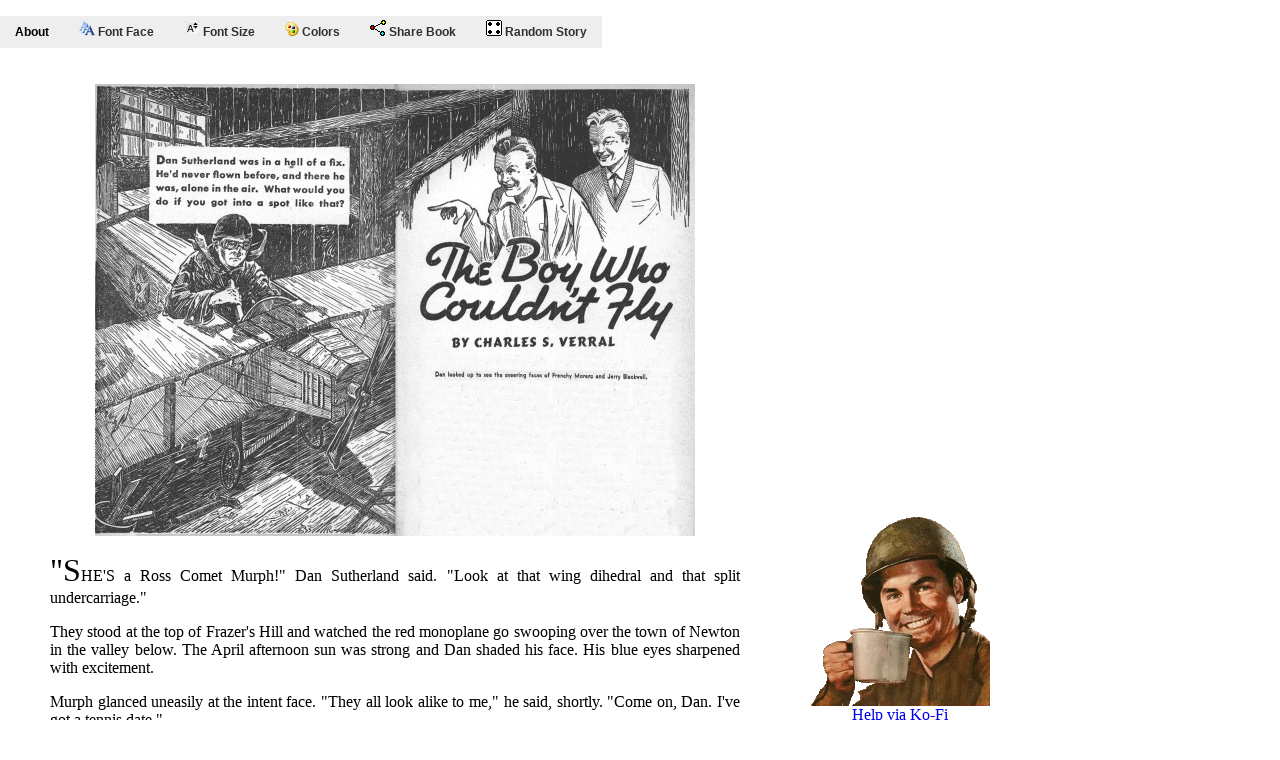

--- FILE ---
content_type: text/html
request_url: http://www.poorrichardsprintshop.com/pulp/Text/Read_Pulp.asp?n=103
body_size: 50149
content:



<!DOCTYPE html PUBLIC "-//W3C//DTD XHTML 1.0 Transitional//EN" "http://www.w3.org/TR/xhtml1/DTD/xhtml1-transitional.dtd">
<html xmlns="http://www.w3.org/1999/xhtml">
<head>
<meta http-equiv="Content-Type" content="text/html; charset=utf-8" />
<title>Poor Richard's Printshop</title>

<meta property="og:title" content="The Boy Who Couldn't Fly" /> 
<meta property="og:description" content="An e-book, presented by Poor Richards, digitally restored for a new generation. Available for all e-reader platforms." /> 
<meta property="og:image" content="https://images-na.ssl-images-amazon.com/images/I/61fhdUcMFAL.jpg" />

<meta name="twitter:card" content="summary" />
<meta property="twitter:title" content="The Boy Who Couldn't Fly" /> 
<meta property="twitter:description" content="An e-book, presented by Poor Richards, digitally restored for a new generation. Available for all e-reader platforms." /> 
<meta property="twitter:image" content="https://images-na.ssl-images-amazon.com/images/I/61fhdUcMFAL.jpg" />

<meta name="keywords" content="Poor Richard's Printshop, e-reader, e-books, bookstore, pblic domain, restoration" />
<meta name="description" content="Poor Richard's Printshop is an e-book store specializing in restored public domain documents." />
<link rel="shortcut icon" href="favicon.ico" />

<STYLE>
BODY {margin: 0px;}
@font-face {font-family: Typewriter; src: url('../../Bohemian typewriter.ttf');}
#primary_nav_wrap {margin-top: 0px; position: fixed; z-index: 100;}
#primary_nav_wrap ul {list-style:none;position:relative;float:left;margin:0;padding:0}
#primary_nav_wrap ul a {display:block;color:#303030;text-decoration:none;font-weight:700;font-size:12px;line-height:32px;padding:0 15px;font-family:Arial,sans-serif}
#primary_nav_wrap ul li {position:relative;float:left;margin:0;padding:0;background-color:#FFFFFF;}
#primary_nav_wrap ul li.current-menu-item {background:#FF0000;}
#primary_nav_wrap ul li:hover {background:#DDDDDD;}
#primary_nav_wrap ul ul {display:none;position:absolute;top:100%;left:0;background:#fff;padding:0}
#primary_nav_wrap ul ul li {float:none;width:200px}
#primary_nav_wrap ul ul a {line-height:120%;padding:10px 15px}
#primary_nav_wrap ul ul ul {top:0;left:100%}
#primary_nav_wrap ul li:hover > ul {display:block}
</STYLE>
</HEAD>
<body>

<script>
function ArialFont()	{document.body.style.fontFamily = "arial";}
function BTypewriterFont()	{document.body.style.fontFamily = "Typewriter";}
function CourierFont()	{document.body.style.fontFamily = "Courier New";}
function GaramondFont()	{document.body.style.fontFamily = "Garamond";}
function TimesNRFont()	{document.body.style.fontFamily = "Times New Roman";}
function Size8()	{document.body.style.fontSize = "8pt";}
function Size10()	{document.body.style.fontSize = "10pt";}
function Size12()	{document.body.style.fontSize = "12pt";}
function Size14()	{document.body.style.fontSize = "14pt";}
function Size18()	{document.body.style.fontSize = "18pt";}
function Size24()	{document.body.style.fontSize = "24pt";}
function Light()	{document.body.style.backgroundColor = "white"; document.body.style.color="black";}
function Dark()		{document.body.style.backgroundColor = "black"; document.body.style.color="white";}
function Sepia()	{document.body.style.backgroundColor = "#FBF0D9"; document.body.style.color="#5F4B32";}
</script>


<nav id="primary_nav_wrap">
<ul>
  <li STYLE="background-color:#EEEEEE;display:block;color:#000000;text-decoration:none;font-weight:700;font-size:12px;line-height:32px;padding:0 15px;font-family:Arial,sans-serif">About  <ul>  <li STYLE="display:block;color:#000000;text-decoration:none;font-weight:700;font-size:12px;padding:0 15px; line-height:32px; font-family:Arial,sans-serif; width:max-content;">The Boy Who Couldn't Fly</li>
  <li STYLE="width:max-content;"><IMG SRC="https://images-na.ssl-images-amazon.com/images/I/61fhdUcMFAL.jpg" WIDTH="200" STYLE="margin-left: 10px;" ALT="Air Adventures, December 1939" TITLE="Air Adventures, December 1939"></li>	
  <li STYLE="width:max-content;"><A HREF="https://www.amazon.com/dp/B01495Y6L0" TITLE="Purchase through Amazon (Kindle Only)" TARGET="_Blank"><IMG SRC="../../images/Site/Amazon.gif" STYLE="vertical-align:text-top;"> Purchase through Amazon (Kindle Only)</a></li>
	
  <li STYLE="width:max-content;"><A HREF="http://sites.fastspring.com/poorrichards/product/airadventuresdecember1939" TITLE="Purchase through Fast Spring" TARGET="_Blank"><IMG SRC="../../images/Site/FastSpring.gif" STYLE="vertical-align:text-top;"> Purchase through Fast Spring</a></li>
	

  </ul>  </li>
  <li STYLE="background-color:#EEEEEE;"><a href="#"><IMG SRC="../../images/Free_Read/FontFace.gif"> Font Face</a>
    <ul>
      <li><a onclick="ArialFont()" STYLE="font-family: Arial;">Arial</a></li>
      <li><a onclick="BTypewriterFont()" STYLE="font-family: Typewriter;">Bohemian Typewriter</a></li>
      <li><a onclick="CourierFont()" STYLE="font-family: Courier New;">Courier New</a></li>
      <li><a onclick="GaramondFont()" STYLE="font-family: Garamond;">Garamond</a></li>
      <li><a onclick="TimesNRFont()" STYLE="font-family: Times New Roman;">Times New Roman</a></li>
    </ul>
  </li>
  <li STYLE="background-color:#EEEEEE;"><a href="#"><IMG SRC="../../images/Free_Read/FontSize.gif"> Font Size</a>
    <ul>
      <li><a onclick="Size8()" STYLE="font-size: 8pt;">8 pt</a></li>
      <li><a onclick="Size10()" STYLE="font-size: 10pt;">10pt</a></li>
      <li><a onclick="Size12()" STYLE="font-size: 12pt;">12pt</a></li>
      <li><a onclick="Size14()" STYLE="font-size: 14pt;">14pt</a></li>
      <li><a onclick="Size18()" STYLE="font-size: 18pt;">18pt</a></li>
      <li><a onclick="Size24()" STYLE="font-size: 24pt;">24pt</a></li>
    </ul>
  </li>
  <li STYLE="background-color:#EEEEEE;"><a href="#"><IMG SRC="../../images/Free_Read/Colors.gif"> Colors</a>
    <ul>
      <li><a onclick="Light()" STYLE="background-color: white; color: black;">Light</a></li>
      <li><a onclick="Dark()" STYLE="background-color: black; color: white;">Dark</a></li>
      <li><a onclick="Sepia()" STYLE="background-color: #FBF0D9; color: #5F4B32;">Sepia</a></li>
    </ul>
  </li><!--
  <li STYLE="background-color:#EEEEEE;"><a href="#">Download Book</a>
    <ul>
      <li><script type="text/javascript" src="//dotepub.com/p/widget.php?lang=en&amp;links=1&amp;img=3"></script></li>
    </ul>
  </li>
-->  <li STYLE="background-color:#EEEEEE;"><a href="#"><IMG SRC="../../images/Free_Read/Share.gif"> Share Book</a>
    <ul>
	<li><A HREF="http://twitter.com/intent/tweet?text=I just found this pulp story available for free, check it out! http://www.poorrichardsprintshop.com/Pulp/text/Read_Pulp.asp?n=103"><IMG SRC="../../Images/Share/twitter.gif"> - Twitter</a></LI>
	<li><A HREF="https://www.facebook.com/sharer/sharer.php?u=http://www.poorrichardsprintshop.com/Pulp/text/Read_Pulp.asp?n=103"><IMG SRC="../../Images/Share/facebook.gif"> - Facebook</a></LI>
	<li><a href="http://reddit.com/submit?url=http://www.poorrichardsprintshop.com/Pulp/text/Read_Pulp.asp?n=103 &amp;title=The Boy Who Couldn't Fly" target="_blank"><IMG SRC="../../Images/Share/reddit.gif"> - Reddit</a></LI>
	<li><a href="https://plus.google.com/share?url=http://www.poorrichardsprintshop.com/Pulp/text/Read_Pulp.asp?n=103" target="_blank"><IMG SRC="../../Images/Share/google.gif"> - Google+</a></LI>
	<li><a href="http://www.poorrichardsprintshop.com/Pulp/text/Read_Pulp.asp?n=103" target="_blank"><IMG SRC="../../Images/Share/link.gif"> - Get URL</a></LI>
    </ul>
  </li>
  <li STYLE="background-color:#EEEEEE;"><A HREF="Read_Pulp.asp?n=836" TARGET="_Blank"><IMG SRC="../../images/Free_Read/Random.gif"> Random Story</A>  </li>

</ul>
</nav>
<DIV STYLE="position: fixed; left: 800px; top: 500px; width: 200px; z-index: 2;">
<!--Right Margin floating -->	
<p><CENTER><A HREF="https://ko-fi.com/poorrichards" TARGET="_Blank"><IMG SRC="../../images/kofi_war.gif"><BR>Help via Ko-Fi</A></CENTER></p>
</DIV>

<DIV STYLE="margin-left: 50px; margin-top: 0px; width: 690px; text-align: justify;text-justify: inter-word;">
<p><BR></p>
<p><BR></p>
<div class="dotEPUBcontent">

<link href="../Styles/stylesheet.css" rel="stylesheet" type="text/css" />
  <style type="text/css">
/*<![CDATA[*/

  div.sgc-1 {text-align: center}
  /*]]>*/
  </style>
</head>

<body>
  <div class="sgc-1"><img alt="" src="../Images/BoyWhoCouldNotFly.jpg" /></div>

  <p><span class="Dropcap">"S</span>HE'S a Ross Comet Murph!" Dan Sutherland said. "Look at that wing dihedral and that split undercarriage."</p>

  <p>They stood at the top of Frazer's Hill and watched the red monoplane go swooping over the town of Newton in the valley below. The April afternoon sun was strong and Dan shaded his face. His blue eyes sharpened with excitement.</p>

  <p>Murph glanced uneasily at the intent face. "They all look alike to me," he said, shortly. "Come on, Dan. I've got a tennis date."</p>

  <p>But Dan stayed where he was. Murph tried again. "Ah, let's go. That crate's beating it."</p>

  <p>The red plane wasn't. It had flown the length of the town and was now coming back, skimming low over Main Street. Dan caught his breath as the Comet roared over the white bank building, barely fifty feet above its roof.</p>

  <p>"I'll bet your Dad's loving that," Murph said.</p>

  <p>Dan was thinking the same thing. He could visualize the effect the low flying was probably having on his father, the president of the bank. His dad had no sympathy with aviation. It was the one thing Dan could never understand about him.</p>

  <p>"You <i>fly?</i>" his father had said the one time Dan spoke of it. There had been something like horror in his voice. "No! That's unthinkable, Daniel!"</p>

  <p>His father hadn't said why, but his eyes had dropped to Dan's crippled right leg encased in its steel brace. And to Dan that glance had been full of meaning.</p>

  <p>He'd wanted to cry out, "You don't understand, Dad. That's the very reason I want to fly. I haven't any freedom on the ground. People feel sorry for me. In a plane it'd be different. I'd be free as the wind."</p>

  <p>But, Dan had said nothing. And from then on he'd kept his increasing interest in flying hidden from his father.</p>

  <p>He knew he could never be a transport pilot. All he'd wanted was to hold an amateur license. And after that to enter aviation in some ground capacity where his crippled leg wouldn't be a handicap.</p>

  <p>Dan had worn a brace on that leg as far back as he could remember. His father had told him he'd been hurt in an accident when he was very small, an accident that had killed his mother. But his dad wouldn't talk about it and no one in town volunteered information. The accident had occurred before the Sutherlands had come to Newton.</p>

  <p>And now, as Dan gazed at the sleek monoplane scooting past the bank building he thought bitterly. In two years he'd graduate from senior high and then take the position in the bank that his dad had arranged for. All his life would be spent in that white building. There'd be no red monoplane for him—ever.</p>

  <p><span class="Dropcap">M</span>URPH'S voice cut in, "Come on, come on," he said, gruffly.</p>

  <p>"What's biting you, Murph?" Dan asked, his eyes never leaving the plane. "Look at that, will you!"</p>

  <p>The Comet had suddenly zoomed and was now racing up, the sun polishing its wings to glistening vermilion. The roar of its engine became a whine. Dan judged it had reached six thousand feet when the ship leveled, humped over and dived. The wings flipped around slowly . . . once, twice. Now faster.</p>

  <p>"Holy smoke!" Dan said. "A spin. Murph! A spin! He's aiming right at the school!"</p>

  <p>The Ross Comet came plummeting down, wings whipping. Dan's long face whitened. Maybe the pilot wasn't stunting. The ship had already dropped two thousand feet without straightening. Maybe the pilot had lost control!</p>

  <p>Color welled over Dan's high cheek bones. "Get her out of it! " He wasn't conscious that he was shouting. "Jam the stick forward! Give her opposite rudder and aileron. Hurry!"</p>

  <p>As if the pilot had heard his words, the Comet's wings straightened. The machine bulletted down in a power dive. Then, the nose came up. The ship flattened and, with a bellow, careened away.</p>

  <p>Dan blew out his breath. The guy was a swell pilot.</p>

  <p>"Whew!" Murph gasped.</p>

  <p>The monoplane streaked across the residential section, climbing. Dan saw it circle over the grounds of the Blackwell house.</p>

  <p>"Maybe he's a friend of Jerry's," Dan said. Jerry Blackwell had been away to flying school the previous summer and had come back flaunting an amateur license.</p>

  <p>"Naw," Murph said. "Jerry hasn't got a friend."</p>

  <p>But, Dan thought, Jerry had plenty of friends even though he wasn't one of them. Jerry was the school's star athlete; he owned a fast roadster; he had lots of money and. . . . A sudden thought flared across Dan's mind. Jerry had boasted that his dad was going to buy him a plane. . . .</p>

  <p>Dan turned to Murph. "Could that be Jerry's plane?"</p>

  <p>Murph's full moon face flushed. "Well—yeah, that's right, Dan," he said.</p>

  <p>"You knew it all the time?"</p>

  <p>"I guess I did," Murph said miserably. "Jerry was spreading the word around after school that a Ross pilot was flying his crate down. Jerry had him primed to put on that stunt, looks like."</p>

  <p>Dan said, "Oh," and turned away. "You could've told me, Murph."</p>

  <p>"I didn't because . . ." Murph stumbled. "Ah, you know."</p>

  <p><span class="Dropcap">D</span>AN shoved back a shock of blond hair that had fallen over his face. Distantly he realized that the Comet was now flying across the valley in the direction of the airport.</p>

  <p>"It's going to land," Dan said. "I'm going over."</p>

  <p>"Aw, nuts," Murph said. "Don't do that. You and Jerry . . ." He left the sentence hanging.</p>

  <p>'Dan said, "I've got nothing against Jerry. And I want to see that plane."</p>

  <p>Murph scowled. "You got nothing against that guy? How about your smashed model?"</p>

  <p>Yes, how about it, Dan thought. That had been his first serious run-in with Jerry. There'd been others since. But that first time . . . It'd happened last summer at a local gas model meet. Dan had worked hard on his plane, had turned out a good job. On its first timed run it had flown far across the airport, landing in tall grass. Jerry Blackwell had gone in pursuit of the model in his yellow roadster. When he'd come back, he'd brought the smashed wreckage of the ship with him. He'd said that he'd found it cracked up. It'd been Murph who'd put the first doubt in Dan's mind. He'd pointed out the buckled fuselage and said, 'Jerry never found her like "that.'</p>

  <p>But there'd been no proof. And when Jerry's model had won the meet, his father had been so proud he'd given him a flying course. And now—a Ross Comet.</p>

  <p>No, Dan hadn't forgotten. But he turned to Murph and said, "Maybe it was an accident."</p>

  <p>"Nuts," Murph said. "Well, if you haven't anything against Jerry, he sure doesn't love you."</p>

  <p>"Why?" Dan asked. The question had bothered him for months.</p>

  <p>"For one thing you're too smart for him up here," Murph said, tapping his head. "I know you don't mean it but you're always showing him up. Not just in aviation but in everything. A grandstander like Jerry can't take it. And . . ."</p>

  <p>"What?"</p>

  <p>"Oh, nothing," Murph said. "But I wouldn't go down there, Dan. Please."</p>

  <p>Dan stood with his legs spread far apart. He thrust his hands deep in the side pockets of his tan corduroy slacks. Then he said, "I'm not afraid of Jerry. And I want to see that plane. I'm going to the airport."</p>

  <p><span class="Dropcap">T</span>EN minutes later, Dan was far down the narrow road, out of earshot' of Murph's protests. Dull anger had now replaced the thrill the first sight of the Comet had brought. That was envy, wasn't it? Envy for Jerry, for his amateur license, for his new plane. But Jerry really didn't care about aviation, Dan thought. He just saw it as another way to grandstand. While he . . .</p>

  <p>The road which curved through the rolling country like a carefree brook was muddy from a recent rain. Water stood in shimmering pools, reflecting the blue and cream of sky and clouds. The air was heavy with the full sweetness of April.</p>

  <p>But Dan didn't notice as he hurried awkwardly on. He didn't see the gently flowing farmland lying in reddish brown molds from the steel of the plow. He didn't recognize the cheerful hello of the meadow lark. Nor did he hear the car until its horn blasted out from be-hind.</p>

  <p>Startled, he lurched to the side. The long yellow shape of a powerful roadster <i>swooshed</i> past, doing sixty. It was Jerry Blackwell's car. Jerry was at the wheel and Frenchy Morenz, his sidekick, was with him. The car hurtled on its way, without slowing, without stopping.</p>

  <p>Jerry had seen him, all right. You'd think he'd stop and pick a guy up. But the roadster pelted over a rise in the road ahead and was gone.</p>

  <p>Dan stopped, shifting his weight to his good leg. Maybe Murph was right. Maybe he was just sticking out his neck. Maybe . . . But that was silly. Why should he miss seeing a Ross Comet close up? Jerry shouldn't mind that.</p>

  <p>By the time Dan reached the rise in the road, he was tired. Far ahead, down in the lowland, he saw the air field. Jerry's car was there, empty and the Ross Comet was racing across the airport and angling into the sky.</p>

  <p>The distant drone of its engine was drowned by a clanking of machinery from back on the road. Dan turned and saw an old Ford roadster. Gus Petersen's famous chariot.</p>

  <p>Gus brought the car to a halt beside Dan and threw open the door. "Airport?" he yelled.</p>

  <p>Dan said, "Swell," and climbed aboard, sinking gratefully on the patched cushion.</p>

  <p><span class="Dropcap">G</span>US shot him a lob-sided grin. "Sweet crate Jerry's got, huh?" he said as they got under way.</p>

  <p>"I'll say," Dan answered.</p>

  <p>"Jerry had the gang all waiting outside the school for the show. Some stunting."</p>

  <p>Dan nodded.</p>

  <p>Gus ducked down to look through the windshield at the climbing Comet. "They'll be back. The pilot's showing Jerry how the ship handles. . . . Boy, the whole 'gang's heading for here. This'll start the club right."</p>

  <p>"The club?" Dan said.</p>

  <p>Gus drew back and looked at Dan out of the corner of his eyes. "Yeah . . . yeah . . ." he said hesitantly. "Jerry's getting up a flying club. . . . I thought he'd asked you"</p>

  <p>"No," Dan said. No, Jerry hadn't asked him and probably wouldn't. But now Dan knew why Murph had tried so hard to get him to go home. Murph must've known about the club.</p>

  <p>Gus drove on in silence. After awhile he said, "You should be in the club, Dan. You know more about flying than the rest of us. I'll speak to Jerry. He just forgot."</p>

  <p>Dan said, "Skip it."</p>

  <p>"It'll be a flock of fun, Dan," Gus went on. "Jerry's going to take us up and teach us to fly."</p>

  <p>"But he's only got an amateur license!" Dan exclaimed.</p>

  <p>"What's wrong with that?"</p>

  <p>"Amateur pilots' must not carry persons or property for fees, nor instruct students," Dan quoted. "Jerry hasn't had enough experience. It'd be dangerous."</p>

  <p>Gus looked disturbed. "I didn't know that. Saaay."</p>

  <p><span class="Dropcap">T</span>HE Comet was far over town when the Ford came to a stop beside Jerry's roadster at the edge of the flying field. And in a matter of minutes the rest of the high school gang showed up. They came on motorcycles and in old cars, the battered jallopies making marked contrast with the sleek perfection of the yellow roadster.</p>

  <p>Dan liked all the gang. He found himself caught up in their enthusiasm and for awhile he forgot Jerry.</p>

  <p>But now the Comet was coming back. Dan stood with the others and waited while the red ship circled the field and came in for a rough landing. The plane touched her wheels, porpoised, touched again, bounced and finally settled.</p>

  <p>"Jerry's at the controls," Dan said.</p>

  <p>Hank Smith beside him said, "How do you know?"</p>

  <p>Dan started to say, "That was a rookie landing." But he caught himself in time and said, "Just a guess."</p>

  <p>Jerry <i>was</i> at the controls. Dan saw that as soon as the Comet taxied over. The right cabin door opened and Frenchy and a florid-faced man stepped out. That'd be the Ross pilot.</p>

  <p>But Jerry remained in the pilot's seat as the gang of boys crowded around. Dan went with them, staying to the outside.</p>

  <p>Although the Comet was a cabin job, Jerry was wearing a white leather helmet. Amber-tinted goggles were over his eyes. His expression was of bored weariness as if he'd just brought the mail in for the thirty-second time. With a slow gesture, he swept the goggles back.</p>

  <p>Dan saw that the act wasn't lost on the gang.</p>

  <p>Then, Jerry looked up. His face brightened as if, for the first time, he'd seen his friends. He said in an unnatural husky voice, "Oh, hello, fellows."</p>

  <p>He stepped from the cabin and leaned against the fuselage, his broad shoulders slouched. He was handsome, in a beefy way, dark-complexioned with heavy black eyebrows, a powerful physique. He said, "Fellows, I want you to meet Ace—Ace Cooper."</p>

  <p>The Ross pilot shook his clutched hands above his head. "Hi, gang," he said.</p>

  <p>Jerry went on. "Ace, this is Gus." He pointed to Gus Peterson. "This is Hank . . . and Tom. . . ." He went around the half circle. When he reached Dan, his eyes stopped momentarily and then swept on. He didn't say, "This is Dan."</p>

  <p>Dan moved away, embarrassed and angry. But he hadn't come to meet the pilot. He just wanted to see the plane.</p>

  <p>He walked slowly around the Comet, taking it all in from spinner cap to e trailing edge of the balanced rudder. He touched the taut fabric almost with reverence. The ship was a honey.</p>

  <p>Later, when the gang had broken up an Dan, in his detachment had lost track of time, he heard Gus Petersen's voice. He had taken Jerry aside and was talking to him. Dan caught his breath. Surely Gus wasn't. . . . But he was. Dan heard enough of his low-pitched words.</p>

  <p>Then came Jerry's reply, loud and clear. "Join the club? No! That cripple can't fly!"</p>

  <p>Dan stepped back, his ears ringing. Then, he turned abruptly an went past the suddenly hushed boys, almost without seeing them. He heard Frenchy snicker. He stumbled as he reached the road for his eyes were hot. He didn't look back as he headed for home.</p>

  <p>"That cripple can't fly!" But Jerry didn't realize. Jerry didn't know. He <i>could</i> fly. He'd "flown" the Night Hawk for hours and hours.</p>

  <p>And he'd "fly" her again as soon as he could get to her hangar.</p>

  <p><span class="Dropcap">H</span>ALF an hour later, Dan was hurrying down the driveway of his home. He went past the rambling brick house to the yard beyond. Belle, the colored cook, was at work at the kitchen window. She called out, "Aftahnoon, Mistah Daniel." But Dan needed more than Belle's smiling black face. He reached the barn and went inside. He passed the old cutter, thick with dust and cobwebs. He gripped a rung of the ladder which led to the hay loft and clumsily pulled himself up. Near the top, just under the trap door, was the sign he'd crudely lettered years ago: PRIVATE—THIS MEANS YOU.</p>

  <p>He pushed open the trap door and scrambled through. He hadn't been up in the loft for a long time—the place where he'd spent most of his days as a kid.</p>

  <p>He stood there beside the open trap door. He looked across the loft with its peaked roof and rough gray beams. In the sunlight streaming through the small window he saw the Night Hawk, dusty and forsaken.</p>

  <p>Its wing was sagging. The covering had fallen away from the left elevator. Cobwebs clung to the fuselage.</p>

  <p>Could this misshapen thing be the splendid Night Hawk? Could this be the ship he'd so proudly built with his own two hands out of scrap lumber and odds and ends?</p>

  <p>Then, into his mind came a picture of Jerry's Comet, trim of line, powerful and sure. And Dan saw the Night Hawk as she actually was, a crude dilapidated plaything.</p>

  <p>He leaned back against the wall. There, before him was the ship he'd hurried home to fly.</p>

  <p>It had been built five years ago, fashioned with enthusiasm, before he'd attained carpentry skill. Its high wing held extraordinary curves. The framework of the fuselage was covered with strips torn from bed sheets. The undercarriage owed its existence to the remains of a tricycle.</p>

  <p>Yet, the Night Hawk had ailerons and elevators that worked when the stick in the cockpit was moved. A rudder that wagged when the pedals were shifted. It had an undersized propeller with blades cut from "sheets of tin and attached to an old electric fan—a propeller that revolved when a switch in the cockpit was snapped.</p>

  <p>- Dan had spent hours in that cockpit, sitting on a cutdown kitchen chair, with his hand on the control stick and his feet jammed against the rudder pedals. The instrument board was packed with round pieces of cardboard, each in its proper place, each pencilled to represent the dial oi a particular instrument. The altimeter . . . R. P. M. . . . Oil pressure . . . Air speed indicator . . . and the rest. The throttle was there. The switches.</p>

  <p>The Night Hawk had started as a toy and become much more. Dan had studied every available book he could get on flying—books on meteorology, on the theory of flight, on navigation and aerobatics. And sitting in the Night Hawk, with the cardboard discs becoming real instruments, with the controls working and the tin propeller swishing over, Dan had put himself through a strenuous series of flying lessons-translating the printed word into the movement of rudder and aileron and the flickering of instrument needles-drilling himself patiently until he knew every maneuver, every reaction.</p>

  <p>That had been years ago. As he'd grown older he'd felt self-conscious about the crude machine. He'd transferred his books to his room and continued his secret studies there—secret because of his father's disapproval of aviation.</p>

  <p>And as Dan stood alone in the quiet of the loft, with his gaze still on the Night Hawk, he remembered those long-ago flights—and he remembered Jerry's stinging words.</p>

  <p>But now—now the crude ship was dissolving before his eyes. And in its place the real Night Hawk was forming. A Night Hawk sheathed in shining dural; her high wing wide and firm; her fuselage streamlined. She was straight and true and splendid—the splendid ship she'd always been. The ship that had carried him through fog and storms, across oceans and deserts. The Night Hawk was there—waiting for him.</p>

  <p><span class="Dropcap">D</span>AN took a step forward. His eyes were bright. And, barely conscious of what he was doing, he reverted to the old game he used to play. It wasn't hard to go back. It wasn't kiddish. It was real and fine.</p>

  <p>He said, "Hey, Sam. Run the Night Hawk out. I'm taking off."</p>

  <p>He went to a box nailed to the wall, took an old flying helmet from it, shook off the dust and put it on his head. Goggles were slipped over his eyes. He hurried toward the Night Hawk.</p>

  <p>"A "bad night you say, Sam? . . . That fog won't worry me. I've got to get the mail through."</p>

  <p>He stepped into the cockpit and sat down on the chair. He fastened the safety belt around his middle. He gripped the stick with his right hand and inserted his feet on the rudder pedals. Carefully now, he ran his eyes over the instrument panel, checking everything, moving the controls. The ailerons and elevators and rudder moved stiffly, their rusted hinges pro-testing.</p>

  <p>Dan pushed the inertia starter. The hum of the electric fan sounded. The tin propeller blades turned over slowly, shakily. He worked the throttle, listening to the roar of the motor that had now become a powerful radial.</p>

  <p>Then, he stuck his head over the cowling and yelled, "Be seein' yuh, Sam." He threw off the brakes.</p>

  <p>It was night. The runway which headed into the wind was illuminated. Dan guided the Night Hawk to it and threw the throttle wide.</p>

  <p>The Night Hawk thundered down the concrete strip, past the blurred rows of red and green lights. The tail came up. The airspeed needle stood at seventy. Dan eased back on the stick and the Night Hawk arrowed up into the darkness.</p>

  <p>At three thousand feet he leveled off. He was flying now. In his imagination . . . yes. But flying. Look, down there . . . those lights . . . a town . . . Newton . . . the main street . . . the movie theater . . . the neon sign in front of Joe's Barbecue.</p>

  <p>And Jerry had said, ". . . can't fly'?!</p>

  <p>But Jerry hadn't known about the Night Hawk—the Night Hawk that could fly as well as the Comet. It had been in tight spins just as the Ross ship had that afternoon and come out of them.</p>

  <p>And, still in the powerful grip of his imagination, Dan pulled the Night Hawk up, up on her nose until she stalled, until she fell off on one wing and plummetted earthward. Then, he kicked the rudder, threw the stick over and forced his ship into a spin.</p>

  <p>The Night Hawk shrieked down, wings whirling. Dan rode the cockpit, feeling the dizziness of the spin. But he knew what to do. Use your head. Keep cool. Above all don't let panic get you. Now, stick forward . . . Full opposite rudder and aileron . . . See, she's coming out. She's in a straight dive . . . Now, neutralize the controls and pull the stick back.</p>

  <p>The Night Hawk leveled and went screaming on her way. Dan leaned over the coaming and patted the side of the fuselage. "Nice going, Night Hawk," he said.</p>

  <p>Then, clear and unmistakable, he heard a human sound—a snicker. He looked up. And his imaginary world collapsed.</p>

  <p>Standing near the trap door was Frenchy Morenz and—Jerry Blackwell!</p>

  <p><span class="Dropcap">J</span>ERRY said, "Nifty ship."</p>

  <p>Frenchy snickered.</p>

  <p>Dan's face whitened. He fumbled at the catch of his safety belt. He tried to speak and found his throat dry. How had they ever come up here? Belle must've told them where he was.</p>

  <p>He said finally. "What do you want?"</p>

  <p>Jerry swaggered over. A smirk was on his big face. He looked down at the Night Hawk. "Isn't she a honey, Frenchy?" he said.</p>

  <p>Frenchy was laughing. He peered into the cockpit. "Look, Jerry," he said. "Look here. He's even strapped in."</p>

  <p>Jerry roared with mirth. "You oughta be wearing a chute," he said to Dan. "I'll report you to the Department of Commerce."</p>

  <p>Dan sat where he was. His face had gone from white to brick red. "What do you want, Jerry?" he said again.</p>

  <p>The laughter left Jerry's face. He moved closer to Dan, stood over him, his broad shoulders squared. "I came to say something to you, wise guy," he said. "I've heard what you said about me not having enough experience to give instruction. The fellows won't go up with me now. You've wrecked my club."</p>

  <p>"I didn't mean to break up the club," Dan said. "It's against the law for an amateur pilot to instruct. I just told Gus for his own safety. . ."</p>

  <p>"And for <i>your</i> safety, you'd better keep your trap shut!" A gleam came into Jerry's eyes as he looked at the Night Hawk. "I don't think your word will mean much now."</p>

  <p>"I betcha he'd die of fright if he ever got his feet off the ground," Frenchy said.</p>

  <p>Jerry was glaring at Dan. "I've taken enough of your lip. You've tried to show me up once too often. . . You stay here and play with your toys, and leave <i>real</i> flying to me. . . Come on, Frenchy."</p>

  <p>Jerry turned and went down through the trap door. Frenchy followed.</p>

  <p>Dan stayed where he was. He heard the two boys leave the barn.</p>

  <p>No one had ever known about the Night Hawk . . . not even Murph or Dan's father. But now Jerry knew and Frenchy. What would they do?</p>

  <p><span class="Dropcap">D</span>AN went to school the next morning prepared to face ridicule. He was sure that Jerry had spread the secret of the Night Hawk. He hoped 'that he could take it with a wisecrack and a grin. But nothing happened.</p>

  <p>And as the morning wore on, Dan waited in suspense. He knew Jerry wouldn't let such an opportunity pass. Something would happen.</p>

  <p>And at noon, while Dan was in the cafeteria, something did.</p>

  <p>It was the day the weekly school paper was issued—a single multi-graphed sheet. Dan heard the burst of laughter even before he opened his paper. Then—he knew.</p>

  <p>There, spread right across the page in big letters for everybody to see was: EXTRA! EXTRA! DESPERATE DAN SUTHERLAND REVEALED AS FAMOUS HOT AIR ACE. Underneath was: Newton's Aeronautical Genius Unmasked.</p>

  <p>Practically the whole sheet was given over to a reporter's fanciful interview with Desperate Dan Sutherland. It told with cruel exaggeration about the Night Hawk. There was a cartoon of a ramshackled airplane with a caricature of Dan in the cockpit.</p>

  <p>Dan tried to keep a grip on himself but he wanted to get up and run. The fellows were all shouting at him, calling him Desperate Dan. In an hour the name had swept the school.</p>

  <p>Dan tried to grin, tried to wisecrack. But it was tough going. The afternoon seemed never-ending.</p>

  <p>Murph walked home with Dan. "Some day I'm going to blacken Jerry's eyes," he said.</p>

  <p>"I can take it, Murph," Dan said. "Don't worry."</p>

  <p>"You were swell," Murph said. "They won't keep it up if they think it's rolling off your back."</p>

  <p>But they did keep it up&mdash;the next day and the next. Then, on the third day, the kidding suddenly dropped off.</p>

  <p>Dan caught Jerry talking quietly to Frenchy and some of the gang. He wondered if they were up to something else.</p>

  <p>After school as Dan came down the steps he saw Jerry sitting in his roadster. Jerry said, "Hi, Dan. How about a lift?"</p>

  <p>Dan said, "Thanks. I think I'll walk."</p>

  <p>"Aw, don't be like that," Jerry said. "I'm sorry about that kidding."</p>

  <p>Dan looked at him. "You are?"</p>

  <p>"Sure," Jerry said. "Come on. Hop in."</p>

  <p>Dan thought, "Jerry isn't fooling me. He's up to something. But I might as well bluff it through." He got in the car.</p>

  <p>Jerry put the roadster in gear and rolled it down the drive. "Let's be friends, Dan," he said. "I'm driving out to the airport. Want to come?"</p>

  <p>Dan said, "Just drop me off at home."</p>

  <p>Jerry laughed. "Still afraid, huh?"</p>

  <p>"I've never been afraid of you," Dan said. "I'll go."</p>

  <p><span class="Dropcap">W</span>HEN they got to the air field Dan saw a bunch of cars. And Jerry's gang was grouped around the Comet.</p>

  <p>Jerry pulled the roadster to a stop and got out. "I'm taking Desperate Dan up for his first hop," he said.</p>

  <p>Dan started. "No, you're not."</p>

  <p>Jerry spread his hands expressively. "See, gang. I told you he was yellow. He's hot stuff in that toy ship but when it comes to the real thing. . ."</p>

  <p>Frenchy said, "Yeah. Didn't I say he was afraid to really fly," and snickered.</p>

  <p>It was that snicker that got Dan. He looked around at the crowd. The fellows were watching him, waiting for his answer.</p>

  <p>Dan took a deep breath. "All right, Jerry," he said quietly. "I'll go."</p>

  <p>Jerry's smirk widened. "Now you're talking . . . Okay, Frenchy, drag out the chutes. Put one on Desperate Dan."</p>

  <p>Dan had climbed from the car. "Chutes? What'd we need chutes for?"</p>

  <p>Jerry looked amazed. "Don't tell me that an expert like you doesn't know that parachutes must be worn for acrobatic maneuvers," he said and winked at the gang.</p>

  <p>"You mean you're going to stunt?" Dan said. "That's dangerous. You haven't had enough experience." Right after the words left his lips Dan knew that it was exactly the wrong thing to say.</p>

  <p>Jerry's face darkened. "I'll show you if I've had enough experience. Unless you're scared and want to back out." Dan said, "I told you I'd go, didn't I?!'</p>

  <p><span class="Dropcap">B</span>UT when he was climbing into the Comet's upholstered cabin, Dan thought, "You're a fool. Jerry's going to grandstand before the gang and try to frighten the daylights out of me. He's liable to crash."</p>

  <p>But it was too late to change his mind now. Jerry was in the pilot's seat beside him.</p>

  <p>Dan shifted the webbed chute harness that crisscrossed his body and tried to look composed. But he was far from that.</p>

  <p>Jerry had worked the starter. The engine caught. The prop whirled. He jazzed the throttle, then eased it back. "Fasten your belt," he said curtly. "You'll need it."</p>

  <p>Dan obeyed. He felt the Comet vibrating under him. The drumming of the engine was in his ears. His uneasiness increased.</p>

  <p>Jerry released the wheel brakes. As the ship moved forward, Dan saw a car turn in from the road and come to a fast stop. Two figures jumped from it and started running toward the plane. The first was Murph. And that tall man behind him was—Dan's father!</p>

  <p>Dan gasped. How had his dad ever come out here? Murph must've heard about Jerry's scheme and told Dan's father. And now they were trying to stop the take-off.</p>

  <p>But there was no stopping. Jerry had seen them and didn't wait. Instead, he rammed the throttle wide. The Comet lunged ahead.</p>

  <p>Every muscle in Dan's body was taut as the monoplane's speed increased. He tried to relax, tried to reason with himself. He had to see this thing through now—no matter what Jerry did.</p>

  <p>He saw the stick go forward. He felt the tail lift. The airspeed needle was crawling up. The sea of grass whipped past. Then, Jerry brought the stick slowly back.</p>

  <p>There were no bumps. Just even sailing. Dan realized they'd taken off.</p>

  <p>The Comet climbed slowly and gradually Dan began to feel better. He looked down and thrilled at the sight of the earth dropping away. He was actually flying. This was what he'd imagined it'd be.</p>

  <p>Jerry held the Comet's cowled nose high. The altimeter showed one thousand as the minutes passed. Two thousand. Three.</p>

  <p>Jerry levelled off and looked at Dan. "How do you like it?" he asked. The soundproof packing around the firewall shut out the noise of the engine.</p>

  <p>Dan grinned. "It's swell," he said and meant it.</p>

  <p>Jerry's eyes narrowed. "Well, get a load of this."</p>

  <p>He kicked the rudder, threw the stick and whipped the ship around in a steep bank. Dan felt himself thrown violently against his belt. Before he could catch his breath, the Comet dropped its nose and dived, engine howling.</p>

  <p>Dan clutched at the edge of his seat. The monoplane was standing on her nose. The earth was rushing up.</p>

  <p>Dan hung on tightly. The thrill he'd felt at the takeoff was gone. He was afraid. Not afraid of flying but afraid of Jerry's overconfidence. He'd try anything just to show off. He might try something that he couldn't finish.</p>

  <p>The Comet was plummeting for the airport. Dan saw the antlike figures down there. They grew larger by the second. One of them was his dad. What was he thinking? What would he do when they landed? If they landed. . . .</p>

  <p>Dan shot an agonized glance at Jerry. Had he already lost control?</p>

  <p>Jerry looked back and laughed. He yelled, "We're going to crash!"</p>

  <p>Dan knew he was kidding, that he was just trying to frighten him. But unless he pulled out of the dive pretty soon they would crash.</p>

  <p>And they almost did. Jerry held the plunging ship in its wild descent until it was within four hundred feet of the field. Then, he pulled the stick back. The Comet flattened out and raced on across the country.</p>

  <p><span class="Dropcap">D</span>AN leaned back weakly. They'd come out of that okay. But would they be as lucky the next time? Jerry's handling of the ship was clumsy. He wasn't good enough to stunt.</p>

  <p>Dan wanted to reason with him. But he knew that would only spur Jerry on. The Comet zoomed again. Jerry shouted, "That's just a taste of what you're going to get, wise guy."</p>

  <p>Then, without warning, he kicked the ship over in a barrel roll.</p>

  <p>Dan's head was snapped back. He hung tightly to his safety belt. The plane whirled completely over once. It had started on another revolution before Jerry could check it.</p>

  <p>He fought the controls. The Comet staggered, fell off ponderously on one wing, side slipped. Dan saw a trace of fear creep across Jerry's face.</p>

  <p>But again he was lucky. The ship's nose fell. She dived and Jerry tugged her into level flight.</p>

  <p>That'd be all, Dan thought. Jerry's had enough.</p>

  <p>But that wasn't all. Jerry's confidence had come back. He turned to Dan and laughed. "Now I'll show you what a loop looks like," he said.</p>

  <p>A loop! Dan's body went numb. He said impulsively, "Don't try it, Jerry. You almost lost control in that roll. Don't try a loop. . . . We've had enough. Let's land."</p>

  <p>He wasn't calling quits. He was using his head. For Jerry to try any more stunting was suicide.</p>

  <p>But Jerry was forcing the Comet into a climb. He said. "I knew you were yellow. I'm not through with you yet."</p>

  <p>Dan didn't say anything more. He looked down at the earth so far below. The countryside was a checkered map. There was the airport, the size of a postage stamp. He thought of his dad down there. His eyes would be up-turned.</p>

  <p>The monoplane was at six thousand feet now. Jerry said, "Get ready. . . . Here we go."</p>

  <p>The ship dived, dived until the wind was screaming. Dan dug his nails into the palms of his hands. He tried to close his eyes. He couldn't.</p>

  <p>The stick was coming back. The Comet was zooming up, up, her nose high to the blue heavens. Dan saw the horizon whip past, the sky flash away, the earth appear under his head.</p>

  <p>They were upside down, at the top of the loop.</p>

  <p>But the Comet didn't complete the loop. She wallowed at the top, inverted. She lost flying speed. She seemed to hang for an indefinite space of time. Then, with a scream, she slipped off on her right wing.</p>

  <p>She plunged heavily, crazily. Jerry clung to the stick, holding it back. In that awful moment Dan saw a spasm of fear sweep across Jerry's face.</p>

  <p>Then the wings whipped over—and the monoplane went into a tight spin!</p>

  <p>The color drained from Dan's cheeks. The earth was whirling like a top. Jerry had both hands on the stick. His face had gone gray. His eyes were wide.</p>

  <p>The altimeter was dropping fast. The earth tore up.</p>

  <p>Dan shouted, "Push the stick forward! Forward!"</p>

  <p>But Jerry was past hearing. He was frantically tugging at the stick, working the rudder pedals. The ship held to its tight spin.</p>

  <p>If Jerry didn't get control, they'd crash. This was no kidding now.</p>

  <p>Then, Dan saw Jerry's hands leave the controls, snatch at the buckle of his safety belt. The belt parted. Jerry grabbed the handle of the left cabin door. He forced it open.</p>

  <p>"Jump!" he yelled at Dan. "We're goners! Jump!"</p>

  <p>He didn't wait to see if Dan heard. He dived through the open door.</p>

  <p>And Dan was left alone.</p>

  <p><span class="Dropcap">D</span>AN'S heart stopped. Jerry had jumped!</p>

  <p>Quickly, Dan unfastened his belt, gripped the handle of the door beside him. His eyes whipped from the altimeter to the ground tearing up. No! He could jump. There wasn't time. He'd never make it. He'd never get out of that door with his crooked leg.</p>

  <p>But what would he do? The ship was now plummeting down at top speed. He fought to hold himself in the seat.</p>

  <p>There was only one thing to do—and Dan did it.</p>

  <p>He forced himself across to the empty pilot's seat, tugged the belt around his stomach. His feet found the rudder pedals. His hands grabbed the control stick.</p>

  <p>The altimeter! When he'd last seen it there'd been twelve thousand feet. Now it showed nine hundred!</p>

  <p>He forced his panic back. You know how to fly. You've flown the Night Hawk. You've brought her out of spins. This is the Night Hawk!</p>

  <p>The Night Hawk. Yes. That was it. He was in the barn loft. He was seated on that old kitchen chair. The instruments on the board ahead were cardboard discs. The propeller was made of tin.</p>

  <p>Remember? Stick forward. Close the throttle. That's right. Full opposite rudder. Gently.</p>

  <p>Eight hundred feet . . . seven. . . . Don't look at the altimeter. Don't look at the closeness of the whirling world down there. Don't think of your dad watching. You're going to crash unless you keep cool.</p>

  <p>Dan forced himself to obey the commands of his mind. His hands and feet reacted. The noise of the engine had died but the screaming of the wind had increased. The spin was slowing. She was coming out. But was there time?</p>

  <p>Look! The altimeter. Six hundred feet!</p>

  <p>The Comet's wings revolved again . . . once more—then held steady.</p>

  <p>Dan was out of the spin!</p>

  <p>But he was still diving! Five hundred feet from the ground.</p>

  <p>Use your head now. Seconds count. Pull the stick back slowly. Not too fast. A sharp movement might fold the wings.</p>

  <p>The nose is coming up . . . But you're almost on the ground. Back some more.</p>

  <p>Dan caught a blurred impression of the airport with its cars, with people standing in a knot. And far away he saw a white billowing shape. Jerry in his chute, landing safely.</p>

  <p>The Comet's cowled nose came higher. Then, she was level. She was out of the dive—less than a hundred feet up.</p>

  <p>Dan clung to the controls. He was past thinking; past fear. Now could he land her? Why not? Hadn't he brought the Night Hawk down time after time?</p>

  <p>A feeling of triumph began to creep over him, replacing the panic. He realized suddenly that he was really flying.</p>

  <p>Cautiously he nudged the monoplane around in a flat turn until he was heading back for the airport. The Comet was gliding lower. Keep your eyes to the right of the nose. Judge distance.</p>

  <p>You're almost at the landing field. Trees ahead—a fence. Over the boundary of the airport. Lower now. Forty feet . . . thirty . . . twenty. Stick back slowly. Flatten out.</p>

  <p>You're almost down. Stick back more. Get the tail down. Faster . . . faster. . . . You're almost on the ground.</p>

  <p>Suddenly Dan felt a jarring shock. The ship bounced, hit hard again. It was down and rolling across the uneven field.</p>

  <p>He had landed!</p>

  <p><span class="Dropcap">T</span>HEN, the gang of boys were around Dan. They pulled him from the cabin, thumped him on the back. They all seemed to talk. at once.</p>

  <p>"I saw it! I saw it! That guy Jerry bailed out and left ya cold," said one.</p>

  <p>"Jerry Blackwell—the hero of the air. Huh! A yellow bum I call him!" snorted a thin blond youth.</p>

  <p>"Let's run him outa town!" they chorused.</p>

  <p>Jerry had gathered up his chute and was walking over to his car. He was trying to act as though nothing had happened; but he would glance over his shoulder at Dan and the gang every time he would take three or four steps.</p>

  <p>"Get the lousy bum!" someone shouted.</p>

  <p>At these words Jerry broke into a run for his car. He clambered in and was away in a cloud of dust before any of the gang had taken more than a step.</p>

  <p>"I always knew he was yellow," came the muffled remark from one of the boys.</p>

  <p>Dan saw Murph and then he saw his dad. He tried to speak to his father but he couldn't get the words out. His dad had a queer expression on his face. He took Dan roughly by the arm.</p>

  <p>Dan said, "I couldn't help but go up, Dad. Don't be mad."</p>

  <p>His dad looked at him in silence. Then he put his arm around him. His voice was husky when he spoke. "I'm not mad, son. . . . I'm proud. . . . I saw you get out of that spin."</p>

  <p>Later when they were in the car his father said, "I read the account in the school paper. I went to see the Night Hawk. . . . I didn't know you were that interested in flying."</p>

  <p>"But Dad I told you. And you said . . ."</p>

  <p>His father looked straight ahead. "Dan," he said. "You were hurt in an accident. And your mother was killed. It was an airplane accident. I was piloting."</p>

  <p>"You. . . ." Dan stopped.</p>

  <p>"Yes. I swore I'd have nothing to do with aviation after that. . . . But . . . you've shown that it's in your blood. What was it you wanted to do?"</p>

  <p>"Get an amateur license," Dan said. "And then some ground job."</p>

  <p>His dad said, "Pm going to give you the best aviation training there is. And then, if you like, I'll buy you a plane of your own—a real Night Hawk! "</p>
</body>
</html>

</DIV>
</DIV>
</body>
</html>